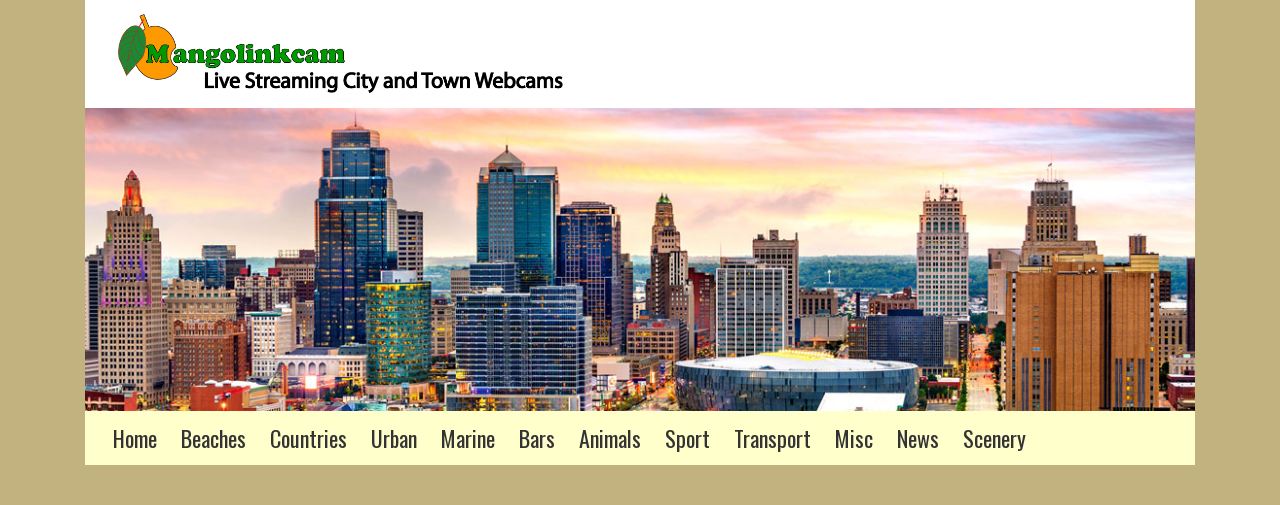

--- FILE ---
content_type: text/html
request_url: https://www.mangolinkworld.com/webcams/urban/bryant-park-new-york.html
body_size: 4524
content:
<!DOCTYPE html>
<html lang="en">

<head>
<script async src="https://pagead2.googlesyndication.com/pagead/js/adsbygoogle.js?client=ca-pub-8867418547302071"
     crossorigin="anonymous"></script>
<!-- Google Tag Manager -->
<script>(function(w,d,s,l,i){w[l]=w[l]||[];w[l].push({'gtm.start':
new Date().getTime(),event:'gtm.js'});var f=d.getElementsByTagName(s)[0],
j=d.createElement(s),dl=l!='dataLayer'?'&l='+l:'';j.async=true;j.src=
'https://www.googletagmanager.com/gtm.js?id='+i+dl;f.parentNode.insertBefore(j,f);
})(window,document,'script','dataLayer','GTM-W78D573M');</script>
<!-- End Google Tag Manager -->


<!-- Global site tag (gtag.js) - Google Analytics -->
<!-- Consent Mode defaults (must be before Funding Choices + GTM/Google tags) -->
<script>
  window.dataLayer = window.dataLayer || [];
  function gtag(){dataLayer.push(arguments);}
  gtag('consent', 'default', {
    ad_storage: 'denied',
    analytics_storage: 'denied',
    ad_user_data: 'denied',
    ad_personalization: 'denied'
  });
</script>

<!-- Google Funding Choices CMP (paste the snippet from AdSense > Privacy & messaging for THIS domain) -->
<!-- PASTE_FUNDING_CHOICES_SNIPPET_HERE -->
    <meta charset="utf-8">
    <meta name="viewport" content="width=device-width, initial-scale=1.0">
    <meta property="og:image" content="https://www.mangolinkcam.com/newversion/img/city-banner.jpg" />
    <title>Bryant Park New York | Live Streaming Webcam | Midtown Manhattan</title>
    <meta name="description" content="Live streaming webcam showing Bryant Park in Midtown Manhattan in New York, United States"/>
    <meta name="keywords" content="live streaming webcam,live camera,live view,bryant park,midtown manhattan,new york"/>
    <link rel="stylesheet" href="/css/bootstrap.min.css">
    <link href="https://fonts.googleapis.com/css2?family=Oswald:wght@400;600&display=swap" rel="stylesheet">
    <link rel="stylesheet" href="/css/styles.css">
    <link rel="stylesheet" href="/css/styles.css?v=2">
<link href="https://fonts.googleapis.com/css2?family=Oswald:wght@400;600&display=swap" rel="stylesheet">
    <script data-ad-client="ca-pub-8867418547302071"

 async src="https://pagead2.googlesyndication.com/pagead/js/adsbygoogle.js"></script>
<!-- Google tag (gtag.js) -->
<script async src="https://www.googletagmanager.com/gtag/js?id="></script>
<script>
  window.dataLayer = window.dataLayer || [];
  function gtag(){dataLayer.push(arguments);}
  gtag('js', new Date());

  gtag('config', '');
</script>
<body>
<!-- Google Tag Manager (noscript) -->
<noscript><iframe src="https://www.googletagmanager.com/ns.html?id=GTM-W78D573M"
height="0" width="0" style="display:none;visibility:hidden"></iframe></noscript>
<!-- End Google Tag Manager (noscript) -->    <header class="topheader">
        <div class="container">
             <div class="encabezado">

                <div class="logo">  
                        <img src="../../img/urban.png" alt="Logo Mangolink">
                        </div>
                <div class="encabezado__banner">
                    <img src="../../img/city-banner.jpg" alt="banner">
                </div><!-- encabezado__banner -->
            </div><!-- encabezado -->
            
            
                        <nav class="navbar navbar-expand-md bg-light navbar-light">
                <button class="navbar-toggler" type="button" data-toggle="collapse" data-target="#collapsibleNavbar">
                    <span class="navbar-toggler-icon"></span>
                </button>
                        <div class="collapse navbar-collapse" id="collapsibleNavbar">
                    <ul class="navbar-nav">
                       <li class="nav-item">
                            <a class="nav-link" href="https://www.mangolinkworld.com">Home</a>
                        </li>
                        <li class="nav-item">
                            <a class="nav-link" href="https://www.mangolinkworld.com/webcams/beaches/florida-beaches.html">Beaches</a>
                        </li>
                        <li class="nav-item">
                            <a class="nav-link" href="https://www.mangolinkworld.com/webcams/countries/country.html">Countries</a>
                        </li>
                        <li class="nav-item">
                            <a class="nav-link" href="https://www.mangolinkworld.com/webcams/urban/new-york-state-urban.html">Urban</a>                            
                        </li>

                        <li class="nav-item">
<a class="nav-link" href="https://www.mangolinkworld.com/webcams/marine/marine-uk.html">Marine</a>
                        </li>                        <li class="nav-item">
                            <a class="nav-link" href="https://www.mangolinkworld.com/webcams/bars/bars-florida.html">Bars</a>
                        </li>
                        <li class="nav-item">
                            <a class="nav-link" href="https://www.mangolinkcam.com">Animals</a>
                        </li>
                        <li class="nav-item">
                            <a class="nav-link" href="https://www.mangolinkworld.com/webcams/sport/sport-golf.html">Sport</a>

                        </li>
                        <li class="nav-item">
                            <a class="nav-link" href="https://www.mangolinkworld.com/webcams/transport/transport-trains.html">Transport</a>  
                      </li>
<li class="nav-item">
                            <a class="nav-link" href="https://www.mangolinkworld.com/webcams/misc/misc-space.html">Misc</a>
                        </li>
                         <li class="nav-item">
                            <a class="nav-link" href="https://www.mangolinkworld.com/webcams/news/uk-news.html">News</a>
                        </li>
                        <li class="nav-item">
                            <a class="nav-link" href="https://www.mangolinkworld.com/webcams/scenery/scene-california.html">Scenery</a>                        </li>
                        </ul>

                </div>
            </nav>
        </div><!-- container -->       

    </header>


    <section class="subheader">
        <div class="container">
            <div class="wrap">
                <div class="row">
                    <div class="col-lg-3 col-md-3 col-6">
                        <a href="https://www.facebook.com/Mangolinkcam?fref=ts">
                            <img class="responsive" src="../../img/icon-fb.png" alt="facebook share">
                        </a>
                    </div><!-- col -->
                    <div class="col-lg-3 col-md-3 col-6">
                        <a class="js-report" href="/report.php" data-url="">
   <img class="responsive" src="../../img/icon-report.png" alt="Report Offline Webcam">
                        </a>
                    </div><!-- col -->

                    <div class="col-lg-5 col-md-6">
                        <form action="/search-results.html" id="cse-search-box">
                            <div>
                                <input type="hidden" name="cx" value="152c5f9f8512807ff
">
                                <input type="hidden" name="cof" value="FORID:10">
                                <input type="hidden" name="ie" value="UTF-8">
                                <input type="text" class="searchbox" name="q" size="31" style="border: 1px solid rgb(126, 157, 185); padding: 2px; background: rgb(255, 255, 255) url(&quot;https://www.google.com/cse/static/images/1x/googlelogo_lightgrey_46x16dp.png&quot;) no-repeat scroll left center; text-indent: 48px;" placeholder="Custom Search">
                                <input type="submit" class="btn-busqueda" name="sa" value="Search">
                            </div><!-- unnamed -->
                            <input name="siteurl" type="hidden" value="www.mangolinkcam.com/"><input name="ref" type="hidden" value="www.google.com/"><input name="ss" type="hidden">
                        </form>
                    </div><!-- col -->
                </div><!-- row -->
            </div><!-- container -->
        </div>
    </section><!-- subheader -->

   <main class="content">
        <div class="container">
            <div class="wrap">
                <div class="row">
                    <div class="col-md-3 order-md-1 order-2">
                        <aside class="leftMenu">
                        	<strong><span class="auto-style1">North American Urban Cams                            </span></strong>
                            <ul class="leftMenu__nav">
  <li class="nav-item">
                                    <a class="nav-link" href="https://www.mangolinkworld.com/webcams/urban/urban-alabama.html">Alabama</a>
                                </li>
                              <li class="nav-item">
                                    <a class="nav-link" href="https://www.mangolinkworld.com/webcams/urban/urban-arizona.html">Arizona</a>
                                </li>
                                <li class="nav-item">
                                    <a class="nav-link" href="https://www.mangolinkworld.com/webcams/urban/urban-california.html">California</a>
                                </li>  
                                 
<li class="nav-item">
                                 <a class="nav-link"href="https://www.mangolinkworld.com/webcams/urban/urban-canada.html">Canada</a>   
                                </li>
<li class="nav-item">
                                 <a class="nav-link"href="https://www.mangolinkworld.com/webcams/urban/urban-colorado.html">Colorado</a>   
                                </li>
 <li class="nav-item">
                                    <a class="nav-link" href="https://www.mangolinkworld.com/webcams/urban/urban-florida.html">Florida</a>
                                </li>
<li class="nav-item">
                                    <a class="nav-link" href="https://www.mangolinkworld.com/webcams/urban/urban-georgia.html">Georgia</a>
                                <li class="nav-item">
                                    <a class="nav-link" href="https://www.mangolinkworld.com/webcams/urban/urban-maine.html">Maine</a>



                                </li>
                                 <li class="nav-item">
                                    <a class="nav-link" href="https://www.mangolinkworld.com/webcams/urban/urban-massachusetts.html">Massachusetts</a>
                                </li>
  <li class="nav-item">
                                 <a class="nav-link" href="https://www.mangolinkworld.com/webcams/urban/urban-mexico.html">Mexico</a>   
                                </li> 
                             <li class="nav-item">
                                 <a class="nav-link" href="https://www.mangolinkworld.com/webcams/urban/urban-michegan.html">Michigan</a>   
                                </li>
                                 <li class="nav-item">
                                 <a class="nav-link" href="https://www.mangolinkworld.com/webcams/urban/urban-nevada.html">Nevada</a>   
                                </li>
     

                                 <li class="nav-item">
                                 <a class="nav-link" href="https://www.mangolinkworld.com/webcams/urban/new-york-state-urban.html">New York State</a>   
                                </li>
                                <li class="nav-item">
                                 <a class="nav-link" href="https://www.mangolinkworld.com/webcams/urban/urban-north-carolina.html">North Carolina</a>   
                                </li>

 <li class="nav-item">
                                 <a class="nav-link" href="https://www.mangolinkworld.com/webcams/urban/urban-pennsylvania.html">Pennsylvania</a>   
                                </li>
                                <li class="nav-item">
                                 <a class="nav-link" href="https://www.mangolinkworld.com/webcams/urban/urban-tennessee.html">Tennessee</a>   
                                </li>
                               <li class="nav-item">
                                 <a class="nav-link" href="https://www.mangolinkworld.com/webcams/urban/urban-texas.html">Texas</a>   
                                </li>
<li class="nav-item">
                                 <a class="nav-link" href="https://www.mangolinkworld.com/webcams/urban/urban-vermont.html">Vermont</a>   
                                </li>
<li class="nav-item">
                                 <a class="nav-link" href="https://www.mangolinkworld.com/webcams/urban/urban-virginia.html">Virginia</a>   
                                </li>                                 <li class="nav-item">
                                 <a class="nav-link" href="https://www.mangolinkworld.com/webcams/urban/urban-washington-dc.html">Washington DC</a>   
                                </li>
                                <li class="nav-item">
                                 <a class="nav-link" href="https://www.mangolinkworld.com/webcams/urban/urban-wisconsin.html">Wisconsin</a>   
                                </li>
                                </ul>
                                
                                <strong><span class="auto-style1">Worldwide Urban Webcams
                            </span></strong>

                                  
                                 <ul class="leftMenu__nav">
                                <li class="nav-item">
                                  <a class="nav-link" href="https://www.mangolinkworld.com/webcams/urban/new-york-state-urban.html">North America</a>
                                </li>
                                <li class="nav-item">
                                 <a class="nav-link" href="https://www.mangolinkworld.com/webcams/urban/urban-argentina.html">South America</a>   
                                </li> 
                                 <li class="nav-item">
                                 <a class="nav-link" href="https://www.mangolinkworld.com/webcams/urban/urban-america-jamaica.html">Central America and Caribbean</a>   
                                </li>

<li class="nav-item">
                                 <a class="nav-link" href="https://www.mangolinkworld.com/webcams/urban/urban-uk.html">Europe</a>                                
                                </li> 
                                <li class="nav-item">
                                    <a class="nav-link" href="https://www.mangolinkworld.com/webcams/urban/urban-russia.html">Eastern Europe</a>
                                </li>                        


                                <li class="nav-item">
                                    <a class="nav-link" href="https://www.mangolinkworld.com/webcams/urban/urban-australia.html">Australia - Oceania</a>
                                </li> 
                                 <li class="nav-item">
                                    <a class="nav-link" href="https://www.mangolinkworld.com/webcams/urban/urban-malaysia.html">South East Asia</a>
                                </li>                        
                       
                               <li class="nav-item">
                                  <a class="nav-link" href="https://www.mangolinkworld.com/webcams/urban/urban-japan.html">Asia</a>  
                                </li>
                                <li class="nav-item">
                                 <a class="nav-link" href="https://www.mangolinkworld.com/webcams/urban/urban-dubai.html">Middle East</a>   
                                </li>
                                 <li class="nav-item">
                                 <a class="nav-link" href="https://www.mangolinkworld.com/webcams/urban/urban-south-africa.html">Africa</a>   
                                </li> 
                            </ul>

                        </aside>
                        <br /><br />
                                                    <script async src="https://pagead2.googlesyndication.com/pagead/js/adsbygoogle.js"></script>
                        <!-- MENU -->
                        <ins class="adsbygoogle" style="display:block" data-ad-client="ca-pub-8867418547302071"

 data-ad-slot="5452080722" data-ad-format="auto" data-full-width-responsive="true"></ins>
                        <script>
                            (adsbygoogle = window.adsbygoogle || []).push({});
                        </script>

                    </div><!-- col --->
                     <div class="col-md-9 order-md-2 order-1">
<div class="row">
<div class="col-md-12">
<a target="_blank" href="https://www.youtube.com/live/g4CmWNxgsic?si=aRjcMONDIMC1l0jc">
<img alt="bryant park new york " src="https://www.mangolinkworld.com/webcams/urban/img/bryant-park-2.jpg" class= "responsive">
<h1 class="mt-2 cam__title">
Bryant Park, New York, Live Webcam                            
</h1>
<ul class="list__features">
<li>
<a href="//24timezones.com/New-York/time" style="text-decoration: none" class="clock24" id="tz24-1596557729-c1179-eyJob3VydHlwZSI6MTIsInNob3dkYXRlIjoiMCIsInNob3dzZWNvbmRzIjoiMCIsInNob3d0aW1lem9uZSI6IjEiLCJ0eXBlIjoiZCIsImxhbmciOiJlbiJ9" title="New York timezone" target="_blank" rel="nofollow">Local time</a>
<script type="text/javascript" src="//w.24timezones.com/l.js" async></script>
</li>
<li>
<strong>Location: </strong>Bryant Park, Manhattan, New York City, United States
</li>
<li>
<strong>Source: </strong><a href="https://www.youtube.com/channel/UC6AlfoRUeH4B1an_R5YSSTw" rel="nofollow">Bryant Park NYC</a>
</li>
 <li>
<strong>Info: </strong>Live streaming Webcam at Bryant Park in New York City. Bryant Park is located in Midtown Manhattan, between Fifth Avenue and Avenue of the Americas (Sixth Avenue) and between 40th and 42nd Streets.
<br />
View the <strong>location of Bryant Park </strong>in Midtown Manhattan, with  <a target="_blank"href="https://mapcarta.com/25051900">Mapcarta </a>  
 <br /><br />
<strong>To watch more live views of New York visit: </strong> <a href="https://www.mangolinkworld.com/webcams/urban/new-york-state-urban.html">Live New York Webcams </a>
</li>
</ul>
</div>
</div><!-- row-->
<div class="row mb-3">
<div class="col-md-12" style="left: 0px; top: 0px">
<div id="wideaddv" style="margin-right: auto; margin-left: auto; margin-top: 20px;">
                            <script async src="https://pagead2.googlesyndication.com/pagead/js/adsbygoogle.js"></script>
<!-- World Horizontal -->
<ins class="adsbygoogle"
     style="display:block"
     data-ad-client="ca-pub-8867418547302071"


     data-ad-slot="5559891932"
     data-ad-format="auto"
     data-full-width-responsive="true"></ins>
<script>
     (adsbygoogle = window.adsbygoogle || []).push({});
</script>
                            
                            <br /><br />
  <strong>More info: </strong> 
Located adjacent to the New York Public Library and surrounded by iconic skyscrapers, <a target="_blank" href="https://bryantpark.org/">Bryant Park </a>is visited by more than 12 million people each year and is one of the busiest public spaces in the world.
<br /><br /> 
Known as Manhattan's Town Square, Bryant Park is a 9.6 acre public park located between Fifth Avenue and Avenue of the Americas and between 40th and 42nd Streets in Midtown Manhattan.
<br /><br />
The first park at the site was opened in 1847 and was called Reservoir Square due to its proximity to the Croton Distributing Reservoir. Reservoir Square contained the New York Crystal Palace, which hosted the Exhibition of the Industry of All Nations in 1853 and burned down in 1858. It was renamed Bryant Park in honour of William Cullen Bryant in 1884. 
<br /><br />
Located in the heart of Manhattan, Bryant Park forms an oasis among Midtown skyscrapers and is just outside of the chaos of Times Square. Bryant Park hosts a wide variety of different events throughout the year, particularly in the summer and in winter it has a free ice skating rink. 
<br /><br />
<strong>Video exploring Bryant Park and Manhattan in New York City:
</strong><br /><br />
<iframe width="560" height="315" src="https://www.youtube.com/embed/4x2P6xYBpOA?si=Icv9XN4vbYeHkh-J" title="YouTube video player" frameborder="0" allow="accelerometer; autoplay; clipboard-write; encrypted-media; gyroscope; picture-in-picture; web-share" referrerpolicy="strict-origin-when-cross-origin" allowfullscreen></iframe>
<br />
Video courtesy of <a target="_blank"href="https://www.youtube.com/@WalkingEscapade/videos">Walking Escapade	</a>
 <br /><br />
<strong><strong>Additional information:
</strong></strong>
<br /> <li>
Explore Bryant Park – Opening Times, Admission, Directions - <a target="_blank"href="https://secretnyc.co/bryant-park-new-york/">www.secretnyc.co</a>


                            
                </div><!-- row -->
                <br />
                <div class="row">
                    <div class="col-md-12">
                                              
                            </div><!-- col -->
                        </div><!-- row -->
                    </div>

                    <script async src="https://pagead2.googlesyndication.com/pagead/js/adsbygoogle.js"></script>
                    <!-- Tall Add -->
                    <ins class="adsbygoogle" style="display:block" data-ad-client="ca-pub-8867418547302071"

 data-ad-slot="9066529860" data-ad-format="auto" data-full-width-responsive="true"></ins>
                    <script>
                        (adsbygoogle = window.adsbygoogle || []).push({});
                    </script>
                </div><!-- row -->
            </div><!-- wrap -->
        </div><!-- container -->
        
        
   <br /><br />
      
        
        

    <footer class="footer">
        <div class="container">
            <div class="footer__wrap">
                <ul class="footer__menu">
                    <li>
                        <a href="https://www.mangolinkworld.com">Home</a>
                    </li>
                    <li>
                        <a href="https://www.mangolinkworld.com/contact.html">Contact</a>
                    </li>
                    <li>
                        <a href="https://www.mangolinkworld.com/about-us.html">About Us</a>
                    </li>
                    <li>
                        <a href="https://www.mangolinkworld.com/privacy-cookies.html">Privacy and Cookies</a>
                    </li>
                    <li>
                        <a href="https://www.mangolinkcam.com">Animals</a>
                    </li>
                    <li>
                        <a href="https://www.mangolinkworld.com/submit-webcam.html">Submit Webcam</a>
                    </li>
                    <li>
                        <a href="https://www.facebook.com/Mangolinkcam?fref=ts">Facebook</a>
                    </li>
                    <li>
                        <a href="https://twitter.com/mangolinkcam">Twitter</a>
                    </li>
                                  </ul>
                <p>The content on this site is protected by copyright. All rights reserved.</p>
                <p>Mangolink World is owned by Makarikari S.L.U</p>
            </div>
        </div>
    </footer>



    


    <script src="https://ajax.googleapis.com/ajax/libs/jquery/3.4.1/jquery.min.js"></script>
    <script src="https://cdnjs.cloudflare.com/ajax/libs/popper.js/1.16.0/umd/popper.min.js"></script>
    <script src="/js/bootstrap.min.js"></script>
    <script src="/js/script.js"></script>



--- FILE ---
content_type: text/html; charset=utf-8
request_url: https://www.google.com/recaptcha/api2/aframe
body_size: 50
content:
<!DOCTYPE HTML><html><head><meta http-equiv="content-type" content="text/html; charset=UTF-8"></head><body><script nonce="_1eeAmf_WDu-FomZg1JZZw">/** Anti-fraud and anti-abuse applications only. See google.com/recaptcha */ try{var clients={'sodar':'https://pagead2.googlesyndication.com/pagead/sodar?'};window.addEventListener("message",function(a){try{if(a.source===window.parent){var b=JSON.parse(a.data);var c=clients[b['id']];if(c){var d=document.createElement('img');d.src=c+b['params']+'&rc='+(localStorage.getItem("rc::a")?sessionStorage.getItem("rc::b"):"");window.document.body.appendChild(d);sessionStorage.setItem("rc::e",parseInt(sessionStorage.getItem("rc::e")||0)+1);localStorage.setItem("rc::h",'1769004392145');}}}catch(b){}});window.parent.postMessage("_grecaptcha_ready", "*");}catch(b){}</script></body></html>